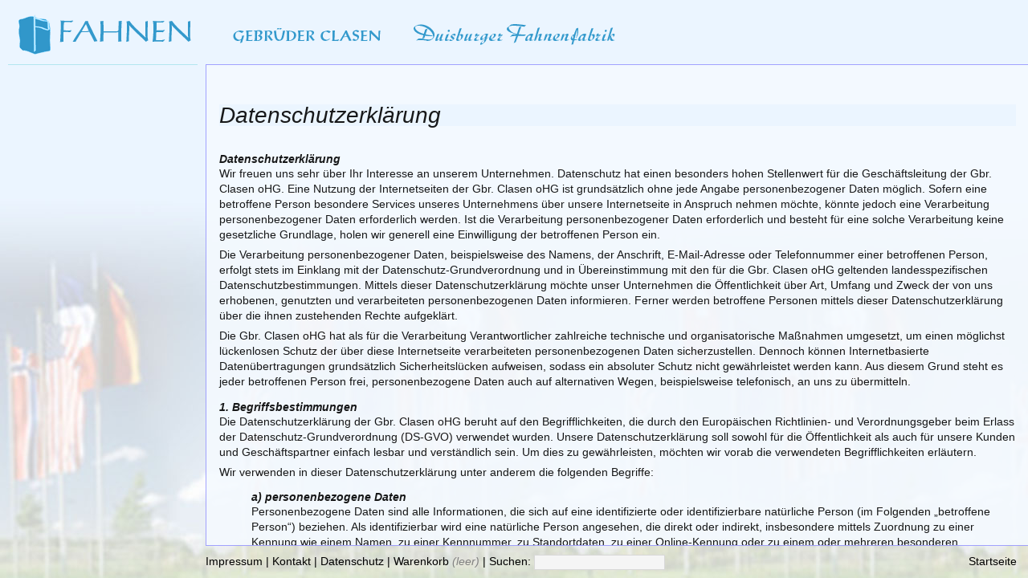

--- FILE ---
content_type: text/html
request_url: http://fahnen.de/dse.php5?psid=8fdbc83199877dfc0f8a22307fd9c5b3c2b543de
body_size: 11614
content:
<!---->
<!DOCTYPE html PUBLIC "-//W3C//DTD XHTML 1.0 Transitional//EN"
	"http://www.w3.org/TR/xhtml1/DTD/xhtml1-transitional.dtd">

<html xmlns="http://www.w3.org/1999/xhtml" xml:lang="de">

	<head>
				<base href="http://fahnen.de/" />
		<link rel="stylesheet" type="text/css" media="screen" href="http://www.gebr-clasen.de/-l/subasis.css" />
		<!-- <![if ! IE ]> -->
			<link rel="stylesheet" type="text/css" media="screen" href="http://www.gebr-clasen.de/-l/substandard.css" />
		<!-- <![endif]> -->
		<!--[if gte IE 5]>
			<link rel="stylesheet" type="text/css" media="screen" href="http://www.gebr-clasen.de/-l/subie.css" />
		<![endif]-->
		<link rel="stylesheet" type="text/css" media="screen" href="http://www.gebr-clasen.de/-l/submenue.css" />
		<link rel="stylesheet" type="text/css" media="screen" href="http://www.gebr-clasen.de/-l/subfahnen.css" />
	</head>

  <body>
				<div id="kopf">
			<h1>Gebr. Clasen oHG</h1>		</div>
		<div id="haupt">
			<div id="inhalt">
				﻿      <h1>Datenschutzerklärung</h1>
      <p style="/*/*/ float:right; /**/">
      </p>
      <h4>Datenschutzerklärung</h4>

<p>Wir freuen uns sehr über Ihr Interesse an unserem Unternehmen. Datenschutz 
hat einen besonders hohen Stellenwert für die Geschäftsleitung der Gbr. Clasen 
oHG. Eine Nutzung der Internetseiten der Gbr. Clasen oHG ist grundsätzlich ohne 
jede Angabe personenbezogener Daten möglich. Sofern eine betroffene Person 
besondere Services unseres Unternehmens über unsere Internetseite in Anspruch 
nehmen möchte, könnte jedoch eine Verarbeitung personenbezogener Daten 
erforderlich werden. Ist die Verarbeitung personenbezogener Daten erforderlich 
und besteht für eine solche Verarbeitung keine gesetzliche Grundlage, holen wir 
generell eine Einwilligung der betroffenen Person ein.</p>

<p>Die Verarbeitung personenbezogener Daten, beispielsweise des Namens, der 
Anschrift, E-Mail-Adresse oder Telefonnummer einer betroffenen Person, erfolgt 
stets im Einklang mit der Datenschutz-Grundverordnung und in Übereinstimmung mit 
den für die Gbr. Clasen oHG geltenden landesspezifischen 
Datenschutzbestimmungen. Mittels dieser Datenschutzerklärung möchte unser 
Unternehmen die Öffentlichkeit über Art, Umfang und Zweck der von uns erhobenen, 
genutzten und verarbeiteten personenbezogenen Daten informieren. Ferner werden 
betroffene Personen mittels dieser Datenschutzerklärung über die ihnen 
zustehenden Rechte aufgeklärt.</p>

<p>Die Gbr. Clasen oHG hat als für die Verarbeitung Verantwortlicher zahlreiche 
technische und organisatorische Maßnahmen umgesetzt, um einen möglichst 
lückenlosen Schutz der über diese Internetseite verarbeiteten personenbezogenen 
Daten sicherzustellen. Dennoch können Internetbasierte Datenübertragungen 
grundsätzlich Sicherheitslücken aufweisen, sodass ein absoluter Schutz nicht 
gewährleistet werden kann. Aus diesem Grund steht es jeder betroffenen Person 
frei, personenbezogene Daten auch auf alternativen Wegen, beispielsweise 
telefonisch, an uns zu übermitteln.</p>

<h4>1. Begriffsbestimmungen</h4>
<p>Die Datenschutzerklärung der Gbr. Clasen oHG beruht auf den 
Begrifflichkeiten, die durch den Europäischen Richtlinien- und Verordnungsgeber 
beim Erlass der Datenschutz-Grundverordnung (DS-GVO) verwendet wurden. Unsere 
Datenschutzerklärung soll sowohl für die Öffentlichkeit als auch für unsere 
Kunden und Geschäftspartner einfach lesbar und verständlich sein. Um dies zu 
gewährleisten, möchten wir vorab die verwendeten Begrifflichkeiten erläutern.</p>

<p>Wir verwenden in dieser Datenschutzerklärung unter anderem die folgenden 
Begriffe:</p>

<ul style="list-style: none">
<li><h4>a)    personenbezogene Daten</h4>
<p>Personenbezogene Daten sind alle Informationen, die sich auf eine 
identifizierte oder identifizierbare natürliche Person (im Folgenden „betroffene 
Person“) beziehen. Als identifizierbar wird eine natürliche Person angesehen, 
die direkt oder indirekt, insbesondere mittels Zuordnung zu einer Kennung wie 
einem Namen, zu einer Kennnummer, zu Standortdaten, zu einer Online-Kennung oder 
zu einem oder mehreren besonderen Merkmalen, die Ausdruck der physischen, 
physiologischen, genetischen, psychischen, wirtschaftlichen, kulturellen oder 
sozialen Identität dieser natürlichen Person sind, identifiziert werden kann.</p>
</li>
<li><h4>b)    betroffene Person</h4>
<p>Betroffene Person ist jede identifizierte oder identifizierbare natürliche 
Person, deren personenbezogene Daten von dem für die Verarbeitung 
Verantwortlichen verarbeitet werden.</p>
</li>
<li><h4>c)    Verarbeitung</h4>
<p>Verarbeitung ist jeder mit oder ohne Hilfe automatisierter Verfahren 
ausgeführte Vorgang oder jede solche Vorgangsreihe im Zusammenhang mit 
personenbezogenen Daten wie das Erheben, das Erfassen, die Organisation, das 
Ordnen, die Speicherung, die Anpassung oder Veränderung, das Auslesen, das 
Abfragen, die Verwendung, die Offenlegung durch Übermittlung, Verbreitung oder 
eine andere Form der Bereitstellung, den Abgleich oder die Verknüpfung, die 
Einschränkung, das Löschen oder die Vernichtung.</p>
</li>
<li><h4>d)    Einschränkung der Verarbeitung</h4>
<p>Einschränkung der Verarbeitung ist die Markierung gespeicherter 
personenbezogener Daten mit dem Ziel, ihre künftige Verarbeitung einzuschränken.</p>
</li>
<li><h4>e)    Profiling</h4>
<p>Profiling ist jede Art der automatisierten Verarbeitung personenbezogener 
Daten, die darin besteht, dass diese personenbezogenen Daten verwendet werden, 
um bestimmte persönliche Aspekte, die sich auf eine natürliche Person beziehen, 
zu bewerten, insbesondere, um Aspekte bezüglich Arbeitsleistung, 
wirtschaftlicher Lage, Gesundheit, persönlicher Vorlieben, Interessen, 
Zuverlässigkeit, Verhalten, Aufenthaltsort oder Ortswechsel dieser natürlichen 
Person zu analysieren oder vorherzusagen.</p>
</li>
<li><h4>f)     Pseudonymisierung</h4>
<p>Pseudonymisierung ist die Verarbeitung personenbezogener Daten in einer 
Weise, auf welche die personenbezogenen Daten ohne Hinzuziehung zusätzlicher 
Informationen nicht mehr einer spezifischen betroffenen Person zugeordnet werden 
können, sofern diese zusätzlichen Informationen gesondert aufbewahrt werden und 
technischen und organisatorischen Maßnahmen unterliegen, die gewährleisten, dass 
die personenbezogenen Daten nicht einer identifizierten oder identifizierbaren 
natürlichen Person zugewiesen werden.</p>
</li>
<li><h4>g)    Verantwortlicher oder für die Verarbeitung Verantwortlicher</h4>
<p>Verantwortlicher oder für die Verarbeitung Verantwortlicher ist die 
natürliche oder juristische Person, Behörde, Einrichtung oder andere Stelle, die 
allein oder gemeinsam mit anderen über die Zwecke und Mittel der Verarbeitung 
von personenbezogenen Daten entscheidet. Sind die Zwecke und Mittel dieser 
Verarbeitung durch das Unionsrecht oder das Recht der Mitgliedstaaten 
vorgegeben, so kann der Verantwortliche beziehungsweise können die bestimmten 
Kriterien seiner Benennung nach dem Unionsrecht oder dem Recht der 
Mitgliedstaaten vorgesehen werden.</p>
</li>
<li><h4>h)    Auftragsverarbeiter</h4>
<p>Auftragsverarbeiter ist eine natürliche oder juristische Person, Behörde, 
Einrichtung oder andere Stelle, die personenbezogene Daten im Auftrag des 
Verantwortlichen verarbeitet.</p>
</li>
<li><h4>i)      Empfänger</h4>
<p>Empfänger ist eine natürliche oder juristische Person, Behörde, Einrichtung 
oder andere Stelle, der personenbezogene Daten offengelegt werden, unabhängig 
davon, ob es sich bei ihr um einen Dritten handelt oder nicht. Behörden, die im 
Rahmen eines bestimmten Untersuchungsauftrags nach dem Unionsrecht oder dem 
Recht der Mitgliedstaaten möglicherweise personenbezogene Daten erhalten, gelten 
jedoch nicht als Empfänger.</p>
</li>
<li><h4>j)      Dritter</h4>
<p>Dritter ist eine natürliche oder juristische Person, Behörde, Einrichtung 
oder andere Stelle außer der betroffenen Person, dem Verantwortlichen, dem 
Auftragsverarbeiter und den Personen, die unter der unmittelbaren Verantwortung 
des Verantwortlichen oder des Auftragsverarbeiters befugt sind, die 
personenbezogenen Daten zu verarbeiten.</p>
</li>
<li><h4>k)    Einwilligung</h4>
<p>Einwilligung ist jede von der betroffenen Person freiwillig für den 
bestimmten Fall in informierter Weise und unmissverständlich abgegebene 
Willensbekundung in Form einer Erklärung oder einer sonstigen eindeutigen 
bestätigenden Handlung, mit der die betroffene Person zu verstehen gibt, dass 
sie mit der Verarbeitung der sie betreffenden personenbezogenen Daten 
einverstanden ist.</p>
</li>
</ul>

<h4>2. Name und Anschrift des für die Verarbeitung Verantwortlichen</h4>
<p>Verantwortlicher im Sinne der Datenschutz-Grundverordnung, sonstiger in den 
Mitgliedstaaten der Europäischen Union geltenden Datenschutzgesetze und anderer 
Bestimmungen mit datenschutzrechtlichem Charakter ist die:</p>

<p>Gbr. Clasen oHG</p>
<p>Friedrich-Ebert-Str. 35</p>
<p>40210 Düsseldorf</p>
<p>Deutschland</p>
<p>Tel.: 0211-6170300</p>
<p>E-Mail: info@fahnen.de <mailto:info@fahnen.de></p>
<p>Website: www.fahnen.de <http://www.fahnen.de></p>

<h4>3. Erfassung von allgemeinen Daten und Informationen</h4>
<p>Die Internetseite der Gbr. Clasen oHG erfasst mit jedem Aufruf der 
Internetseite durch eine betroffene Person oder ein automatisiertes System eine 
Reihe von allgemeinen Daten und Informationen. Diese allgemeinen Daten und 
Informationen werden in den Logfiles des Servers gespeichert. Erfasst werden 
können die (1) verwendeten Browsertypen und Versionen, (2) das vom zugreifenden 
System verwendete Betriebssystem, (3) die Internetseite, von welcher ein 
zugreifendes System auf unsere Internetseite gelangt (sogenannte Referrer), (4) 
die Unterwebseiten, welche über ein zugreifendes System auf unserer 
Internetseite angesteuert werden, (5) das Datum und die Uhrzeit eines Zugriffs 
auf die Internetseite, (6) eine Internet-Protokoll-Adresse (IP-Adresse), (7) der 
Internet-Service-Provider des zugreifenden Systems und (8) sonstige ähnliche 
Daten und Informationen, die der Gefahrenabwehr im Falle von Angriffen auf 
unsere informationstechnologischen Systeme dienen.</p>

<p>Bei der Nutzung dieser allgemeinen Daten und Informationen zieht die Gbr. 
Clasen oHG keine Rückschlüsse auf die betroffene Person. Diese Informationen 
werden vielmehr benötigt, um (1) die Inhalte unserer Internetseite korrekt 
auszuliefern, (2) die Inhalte unserer Internetseite sowie die Werbung für diese 
zu optimieren, (3) die dauerhafte Funktionsfähigkeit unserer 
informationstechnologischen Systeme und der Technik unserer Internetseite zu 
gewährleisten sowie (4) um Strafverfolgungsbehörden im Falle eines 
Cyberangriffes die zur Strafverfolgung notwendigen Informationen 
bereitzustellen. Diese anonym erhobenen Daten und Informationen werden durch die 
Gbr. Clasen oHG daher einerseits statistisch und ferner mit dem Ziel 
ausgewertet, den Datenschutz und die Datensicherheit in unserem Unternehmen zu 
erhöhen, um letztlich ein optimales Schutzniveau für die von uns verarbeiteten 
personenbezogenen Daten sicherzustellen. Die anonymen Daten der Server-Logfiles 
werden getrennt von allen durch eine betroffene Person angegebenen 
personenbezogenen Daten gespeichert.</p>

<h4>4. Routinemäßige Löschung und Sperrung von personenbezogenen Daten</h4>
<p>Der für die Verarbeitung Verantwortliche verarbeitet und speichert 
personenbezogene Daten der betroffenen Person nur für den Zeitraum, der zur 
Erreichung des Speicherungszwecks erforderlich ist oder sofern dies durch den 
Europäischen Richtlinien- und Verordnungsgeber oder einen anderen Gesetzgeber in 
Gesetzen oder Vorschriften, welchen der für die Verarbeitung Verantwortliche 
unterliegt, vorgesehen wurde.</p>

<p>Entfällt der Speicherungszweck oder läuft eine vom Europäischen Richtlinien- 
und Verordnungsgeber oder einem anderen zuständigen Gesetzgeber vorgeschriebene 
Speicherfrist ab, werden die personenbezogenen Daten routinemäßig und 
entsprechend den gesetzlichen Vorschriften gesperrt oder gelöscht.</p>

<h4>5. Rechte der betroffenen Person</h4>
<ul style="list-style: none;">
<li><h4>a)    Recht auf Bestätigung</h4>
<p>Jede betroffene Person hat das vom Europäischen Richtlinien- und 
Verordnungsgeber eingeräumte Recht, von dem für die Verarbeitung 
Verantwortlichen eine Bestätigung darüber zu verlangen, ob sie betreffende 
personenbezogene Daten verarbeitet werden. Möchte eine betroffene Person dieses 
Bestätigungsrecht in Anspruch nehmen, kann sie sich hierzu jederzeit an einen 
Mitarbeiter des für die Verarbeitung Verantwortlichen wenden.</p>
</li>
<li><h4>b)    Recht auf Auskunft</h4>
<p>Jede von der Verarbeitung personenbezogener Daten betroffene Person hat das 
vom Europäischen Richtlinien- und Verordnungsgeber gewährte Recht, jederzeit von 
dem für die Verarbeitung Verantwortlichen unentgeltliche Auskunft über die zu 
seiner Person gespeicherten personenbezogenen Daten und eine Kopie dieser 
Auskunft zu erhalten. Ferner hat der Europäische Richtlinien- und 
Verordnungsgeber der betroffenen Person Auskunft über folgende Informationen 
zugestanden:</p>

<ul style="list-style: none;">
<li>die Verarbeitungszwecke</li>
<li>die Kategorien personenbezogener Daten, die verarbeitet werden</li>
<li>die Empfänger oder Kategorien von Empfängern, gegenüber denen die 
personenbezogenen Daten offengelegt worden sind oder noch offengelegt werden, 
insbesondere bei Empfängern in Drittländern oder bei internationalen 
Organisationen</li>
<li>falls möglich die geplante Dauer, für die die personenbezogenen Daten 
gespeichert werden, oder, falls dies nicht möglich ist, die Kriterien für die 
Festlegung dieser Dauer</li>
<li>das Bestehen eines Rechts auf Berichtigung oder Löschung der sie 
betreffenden personenbezogenen Daten oder auf Einschränkung der Verarbeitung 
durch den Verantwortlichen oder eines Widerspruchsrechts gegen diese 
Verarbeitung</li>
<li>das Bestehen eines Beschwerderechts bei einer Aufsichtsbehörde</li>
<li>wenn die personenbezogenen Daten nicht bei der betroffenen Person erhoben 
werden: Alle verfügbaren Informationen über die Herkunft der Daten</li>
<li>das Bestehen einer automatisierten Entscheidungsfindung einschließlich 
Profiling gemäß Artikel 22 Abs.1 und 4 DS-GVO und — zumindest in diesen Fällen — 
aussagekräftige Informationen über die involvierte Logik sowie die Tragweite und 
die angestrebten Auswirkungen einer derartigen Verarbeitung für die betroffene 
Person</li>

</ul>
<p>Ferner steht der betroffenen Person ein Auskunftsrecht darüber zu, ob 
personenbezogene Daten an ein Drittland oder an eine internationale Organisation 
übermittelt wurden. Sofern dies der Fall ist, so steht der betroffenen Person im 
Übrigen das Recht zu, Auskunft über die geeigneten Garantien im Zusammenhang mit 
der Übermittlung zu erhalten.</p>

<p>Möchte eine betroffene Person dieses Auskunftsrecht in Anspruch nehmen, kann 
sie sich hierzu jederzeit an einen Mitarbeiter des für die Verarbeitung 
Verantwortlichen wenden.</p>
</li>
<li><h4>c)    Recht auf Berichtigung</h4>
<p>Jede von der Verarbeitung personenbezogener Daten betroffene Person hat das 
vom Europäischen Richtlinien- und Verordnungsgeber gewährte Recht, die 
unverzügliche Berichtigung sie betreffender unrichtiger personenbezogener Daten 
zu verlangen. Ferner steht der betroffenen Person das Recht zu, unter 
Berücksichtigung der Zwecke der Verarbeitung, die Vervollständigung 
unvollständiger personenbezogener Daten — auch mittels einer ergänzenden 
Erklärung — zu verlangen.</p>

<p>Möchte eine betroffene Person dieses Berichtigungsrecht in Anspruch nehmen, 
kann sie sich hierzu jederzeit an einen Mitarbeiter des für die Verarbeitung 
Verantwortlichen wenden.</p></li>
<li>
<h4>d)    Recht auf Löschung (Recht auf Vergessen werden)</h4>
<p>Jede von der Verarbeitung personenbezogener Daten betroffene Person hat das 
vom Europäischen Richtlinien- und Verordnungsgeber gewährte Recht, von dem 
Verantwortlichen zu verlangen, dass die sie betreffenden personenbezogenen Daten 
unverzüglich gelöscht werden, sofern einer der folgenden Gründe zutrifft und 
soweit die Verarbeitung nicht erforderlich ist:</p>

<ul style="list-style: none;">
<li>Die personenbezogenen Daten wurden für solche Zwecke erhoben oder auf 
sonstige Weise verarbeitet, für welche sie nicht mehr notwendig sind.</li>
<li>Die betroffene Person widerruft ihre Einwilligung, auf die sich die 
Verarbeitung gemäß Art. 6 Abs. 1 Buchstabe a DS-GVO oder Art. 9 Abs. 2 Buchstabe 
a DS-GVO stützte, und es fehlt an einer anderweitigen Rechtsgrundlage für die 
Verarbeitung.</li>
<li>Die betroffene Person legt gemäß Art. 21 Abs. 1 DS-GVO Widerspruch gegen die 
Verarbeitung ein, und es liegen keine vorrangigen berechtigten Gründe für die 
Verarbeitung vor, oder die betroffene Person legt gemäß Art. 21 Abs. 2 DS-GVO 
Widerspruch gegen die Verarbeitung ein.</li>
<li>Die personenbezogenen Daten wurden unrechtmäßig verarbeitet.</li>
<li>Die Löschung der personenbezogenen Daten ist zur Erfüllung einer rechtlichen 
Verpflichtung nach dem Unionsrecht oder dem Recht der Mitgliedstaaten 
erforderlich, dem der Verantwortliche unterliegt.</li>
<li>Die personenbezogenen Daten wurden in Bezug auf angebotene Dienste der 
Informationsgesellschaft gemäß Art. 8 Abs. 1 DS-GVO erhoben.</li>

</ul>
<p>Sofern einer der oben genannten Gründe zutrifft und eine betroffene Person 
die Löschung von personenbezogenen Daten, die bei der Gbr. Clasen oHG 
gespeichert sind, veranlassen möchte, kann sie sich hierzu jederzeit an einen 
Mitarbeiter des für die Verarbeitung Verantwortlichen wenden. Der Mitarbeiter 
der Gbr. Clasen oHG wird veranlassen, dass dem Löschverlangen unverzüglich 
nachgekommen wird.</p>

<p>Wurden die personenbezogenen Daten von der Gbr. Clasen oHG öffentlich gemacht 
und ist unser Unternehmen als Verantwortlicher gemäß Art. 17 Abs. 1 DS-GVO zur 
Löschung der personenbezogenen Daten verpflichtet, so trifft die Gbr. Clasen oHG 
unter Berücksichtigung der verfügbaren Technologie und der 
Implementierungskosten angemessene Maßnahmen, auch technischer Art, um andere 
für die Datenverarbeitung Verantwortliche, welche die veröffentlichten 
personenbezogenen Daten verarbeiten, darüber in Kenntnis zu setzen, dass die 
betroffene Person von diesen anderen für die Datenverarbeitung Verantwortlichen 
die Löschung sämtlicher Links zu diesen personenbezogenen Daten oder von Kopien 
oder Replikationen dieser personenbezogenen Daten verlangt hat, soweit die 
Verarbeitung nicht erforderlich ist. Der Mitarbeiter der Gbr. Clasen oHG wird im 
Einzelfall das Notwendige veranlassen.</p>
</li>
<li><h4>e)    Recht auf Einschränkung der Verarbeitung</h4>
<p>Jede von der Verarbeitung personenbezogener Daten betroffene Person hat das 
vom Europäischen Richtlinien- und Verordnungsgeber gewährte Recht, von dem 
Verantwortlichen die Einschränkung der Verarbeitung zu verlangen, wenn eine der 
folgenden Voraussetzungen gegeben ist:</p>

<ul style="list-style: none;">
<li>Die Richtigkeit der personenbezogenen Daten wird von der betroffenen Person 
bestritten, und zwar für eine Dauer, die es dem Verantwortlichen ermöglicht, die 
Richtigkeit der personenbezogenen Daten zu überprüfen.</li>
<li>Die Verarbeitung ist unrechtmäßig, die betroffene Person lehnt die Löschung 
der personenbezogenen Daten ab und verlangt stattdessen die Einschränkung der 
Nutzung der personenbezogenen Daten.</li>
<li>Der Verantwortliche benötigt die personenbezogenen Daten für die Zwecke der 
Verarbeitung nicht länger, die betroffene Person benötigt sie jedoch zur 
Geltendmachung, Ausübung oder Verteidigung von Rechtsansprüchen.</li>
<li>Die betroffene Person hat Widerspruch gegen die Verarbeitung gem. Art. 21 
Abs. 1 DS-GVO eingelegt und es steht noch nicht fest, ob die berechtigten Gründe 
des Verantwortlichen gegenüber denen der betroffenen Person überwiegen.</li>

</ul>
<p>Sofern eine der oben genannten Voraussetzungen gegeben ist und eine 
betroffene Person die Einschränkung von personenbezogenen Daten, die bei der 
Gbr. Clasen oHG gespeichert sind, verlangen möchte, kann sie sich hierzu 
jederzeit an einen Mitarbeiter des für die Verarbeitung Verantwortlichen wenden. 
Der Mitarbeiter der Gbr. Clasen oHG wird die Einschränkung der Verarbeitung 
veranlassen.</p>
</li>
<li><h4>f)     Recht auf Datenübertragbarkeit</h4>
<p>Jede von der Verarbeitung personenbezogener Daten betroffene Person hat das 
vom Europäischen Richtlinien- und Verordnungsgeber gewährte Recht, die sie 
betreffenden personenbezogenen Daten, welche durch die betroffene Person einem 
Verantwortlichen bereitgestellt wurden, in einem strukturierten, gängigen und 
maschinenlesbaren Format zu erhalten. Sie hat außerdem das Recht, diese Daten 
einem anderen Verantwortlichen ohne Behinderung durch den Verantwortlichen, dem 
die personenbezogenen Daten bereitgestellt wurden, zu übermitteln, sofern die 
Verarbeitung auf der Einwilligung gemäß Art. 6 Abs. 1 Buchstabe a DS-GVO oder 
Art. 9 Abs. 2 Buchstabe a DS-GVO oder auf einem Vertrag gemäß Art. 6 Abs. 1 
Buchstabe b DS-GVO beruht und die Verarbeitung mithilfe automatisierter 
Verfahren erfolgt, sofern die Verarbeitung nicht für die Wahrnehmung einer 
Aufgabe erforderlich ist, die im öffentlichen Interesse liegt oder in Ausübung 
öffentlicher Gewalt erfolgt, welche dem Verantwortlichen übertragen wurde.</p>

<p>Ferner hat die betroffene Person bei der Ausübung ihres Rechts auf 
Datenübertragbarkeit gemäß Art. 20 Abs. 1 DS-GVO das Recht, zu erwirken, dass 
die personenbezogenen Daten direkt von einem Verantwortlichen an einen anderen 
Verantwortlichen übermittelt werden, soweit dies technisch machbar ist und 
sofern hiervon nicht die Rechte und Freiheiten anderer Personen beeinträchtigt 
werden.</p>

<p>Zur Geltendmachung des Rechts auf Datenübertragbarkeit kann sich die 
betroffene Person jederzeit an einen Mitarbeiter der Gbr. Clasen oHG wenden.</p>

</li>
<li>
<h4>g)    Recht auf Widerspruch</h4>
<p>Jede von der Verarbeitung personenbezogener Daten betroffene Person hat das 
vom Europäischen Richtlinien- und Verordnungsgeber gewährte Recht, aus Gründen, 
die sich aus ihrer besonderen Situation ergeben, jederzeit gegen die 
Verarbeitung sie betreffender personenbezogener Daten, die aufgrund von Art. 6 
Abs. 1 Buchstaben e oder f DS-GVO erfolgt, Widerspruch einzulegen. Dies gilt 
auch für ein auf diese Bestimmungen gestütztes Profiling.</p>

<p>Die Gbr. Clasen oHG verarbeitet die personenbezogenen Daten im Falle des 
Widerspruchs nicht mehr, es sei denn, wir können zwingende schutzwürdige Gründe 
für die Verarbeitung nachweisen, die den Interessen, Rechten und Freiheiten der 
betroffenen Person überwiegen, oder die Verarbeitung dient der Geltendmachung, 
Ausübung oder Verteidigung von Rechtsansprüchen.</p>

<p>Verarbeitet die Gbr. Clasen oHG personenbezogene Daten, um Direktwerbung zu 
betreiben, so hat die betroffene Person das Recht, jederzeit Widerspruch gegen 
die Verarbeitung der personenbezogenen Daten zum Zwecke derartiger Werbung 
einzulegen. Dies gilt auch für das Profiling, soweit es mit solcher 
Direktwerbung in Verbindung steht. Widerspricht die betroffene Person gegenüber 
der Gbr. Clasen oHG der Verarbeitung für Zwecke der Direktwerbung, so wird die 
Gbr. Clasen oHG die personenbezogenen Daten nicht mehr für diese Zwecke 
verarbeiten.</p>

<p>Zudem hat die betroffene Person das Recht, aus Gründen, die sich aus ihrer 
besonderen Situation ergeben, gegen die sie betreffende Verarbeitung 
personenbezogener Daten, die bei der Gbr. Clasen oHG zu wissenschaftlichen oder 
historischen Forschungszwecken oder zu statistischen Zwecken gemäß Art. 89 Abs. 
1 DS-GVO erfolgen, Widerspruch einzulegen, es sei denn, eine solche Verarbeitung 
ist zur Erfüllung einer im öffentlichen Interesse liegenden Aufgabe 
erforderlich.</p>

<p>Zur Ausübung des Rechts auf Widerspruch kann sich die betroffene Person 
direkt jeden Mitarbeiter der Gbr. Clasen oHG oder einen anderen Mitarbeiter 
wenden. Der betroffenen Person steht es ferner frei, im Zusammenhang mit der 
Nutzung von Diensten der Informationsgesellschaft, ungeachtet der Richtlinie 
2002/58/EG, ihr Widerspruchsrecht mittels automatisierter Verfahren auszuüben, 
bei denen technische Spezifikationen verwendet werden.</p>
</li>
<li><h4>h)    Automatisierte Entscheidungen im Einzelfall einschließlich 
Profiling</h4>
<p>Jede von der Verarbeitung personenbezogener Daten betroffene Person hat das 
vom Europäischen Richtlinien- und Verordnungsgeber gewährte Recht, nicht einer 
ausschließlich auf einer automatisierten Verarbeitung — einschließlich Profiling 
— beruhenden Entscheidung unterworfen zu werden, die ihr gegenüber rechtliche 
Wirkung entfaltet oder sie in ähnlicher Weise erheblich beeinträchtigt, sofern 
die Entscheidung (1) nicht für den Abschluss oder die Erfüllung eines Vertrags 
zwischen der betroffenen Person und dem Verantwortlichen erforderlich ist, oder 
(2) aufgrund von Rechtsvorschriften der Union oder der Mitgliedstaaten, denen 
der Verantwortliche unterliegt, zulässig ist und diese Rechtsvorschriften 
angemessene Maßnahmen zur Wahrung der Rechte und Freiheiten sowie der 
berechtigten Interessen der betroffenen Person enthalten oder (3) mit 
ausdrücklicher Einwilligung der betroffenen Person erfolgt.</p>

<p>Ist die Entscheidung (1) für den Abschluss oder die Erfüllung eines Vertrags 
zwischen der betroffenen Person und dem Verantwortlichen erforderlich oder (2) 
erfolgt sie mit ausdrücklicher Einwilligung der betroffenen Person, trifft die 
Gbr. Clasen oHG angemessene Maßnahmen, um die Rechte und Freiheiten sowie die 
berechtigten Interessen der betroffenen Person zu wahren, wozu mindestens das 
Recht auf Erwirkung des Eingreifens einer Person seitens des Verantwortlichen, 
auf Darlegung des eigenen Standpunkts und auf Anfechtung der Entscheidung 
gehört.</p>

<p>Möchte die betroffene Person Rechte mit Bezug auf automatisierte 
Entscheidungen geltend machen, kann sie sich hierzu jederzeit an einen 
Mitarbeiter des für die Verarbeitung Verantwortlichen wenden.</p>

</li>
<li><h4>i)      Recht auf Widerruf einer datenschutzrechtlichen Einwilligung</h4>
<p>Jede von der Verarbeitung personenbezogener Daten betroffene Person hat das 
vom Europäischen Richtlinien- und Verordnungsgeber gewährte Recht, eine 
Einwilligung zur Verarbeitung personenbezogener Daten jederzeit zu widerrufen.</p>

<p>Möchte die betroffene Person ihr Recht auf Widerruf einer Einwilligung 
geltend machen, kann sie sich hierzu jederzeit an einen Mitarbeiter des für die 
Verarbeitung Verantwortlichen wenden.</p>

</li>
</ul>
<h4>6. Rechtsgrundlage der Verarbeitung</h4>
<p>Art. 6 I lit. a DS-GVO dient unserem Unternehmen als Rechtsgrundlage für 
Verarbeitungsvorgänge, bei denen wir eine Einwilligung für einen bestimmten 
Verarbeitungszweck einholen. Ist die Verarbeitung personenbezogener Daten zur 
Erfüllung eines Vertrags, dessen Vertragspartei die betroffene Person ist, 
erforderlich, wie dies beispielsweise bei Verarbeitungsvorgängen der Fall ist, 
die für eine Lieferung von Waren oder die Erbringung einer sonstigen Leistung 
oder Gegenleistung notwendig sind, so beruht die Verarbeitung auf Art. 6 I lit. 
b DS-GVO. Gleiches gilt für solche Verarbeitungsvorgänge die zur Durchführung 
vorvertraglicher Maßnahmen erforderlich sind, etwa in Fällen von Anfragen zur 
unseren Produkten oder Leistungen. Unterliegt unser Unternehmen einer 
rechtlichen Verpflichtung durch welche eine Verarbeitung von personenbezogenen 
Daten erforderlich wird, wie beispielsweise zur Erfüllung steuerlicher 
Pflichten, so basiert die Verarbeitung auf Art. 6 I lit. c DS-GVO. In seltenen 
Fällen könnte die Verarbeitung von personenbezogenen Daten erforderlich werden, 
um lebenswichtige Interessen der betroffenen Person oder einer anderen 
natürlichen Person zu schützen. Dies wäre beispielsweise der Fall, wenn ein 
Besucher in unserem Betrieb verletzt werden würde und daraufhin sein Name, sein 
Alter, seine Krankenkassendaten oder sonstige lebenswichtige Informationen an 
einen Arzt, ein Krankenhaus oder sonstige Dritte weitergegeben werden müssten. 
Dann würde die Verarbeitung auf Art. 6 I lit. d DS-GVO beruhen.
Letztlich könnten Verarbeitungsvorgänge auf Art. 6 I lit. f DS-GVO beruhen. Auf 
dieser Rechtsgrundlage basieren Verarbeitungsvorgänge, die von keiner der 
vorgenannten Rechtsgrundlagen erfasst werden, wenn die Verarbeitung zur Wahrung 
eines berechtigten Interesses unseres Unternehmens oder eines Dritten 
erforderlich ist, sofern die Interessen, Grundrechte und Grundfreiheiten des 
Betroffenen nicht überwiegen. Solche Verarbeitungsvorgänge sind uns insbesondere 
deshalb gestattet, weil sie durch den Europäischen Gesetzgeber besonders erwähnt 
wurden. Er vertrat insoweit die Auffassung, dass ein berechtigtes Interesse 
anzunehmen sein könnte, wenn die betroffene Person ein Kunde des 
Verantwortlichen ist (Erwägungsgrund 47 Satz 2 DS-GVO).
</p>

<h4>7. Berechtigte Interessen an der Verarbeitung, die von dem Verantwortlichen 
oder einem Dritten verfolgt werden</h4>
<p>Basiert die Verarbeitung personenbezogener Daten auf Artikel 6 I lit. f 
DS-GVO ist unser berechtigtes Interesse die Durchführung unserer 
Geschäftstätigkeit zugunsten des Wohlergehens all unserer Mitarbeiter und 
unserer Anteilseigner.</p>

<h4>8. Dauer, für die die personenbezogenen Daten gespeichert werden</h4>
<p>Das Kriterium für die Dauer der Speicherung von personenbezogenen Daten ist 
die jeweilige gesetzliche Aufbewahrungsfrist. Nach Ablauf der Frist werden die 
entsprechenden Daten routinemäßig gelöscht, sofern sie nicht mehr zur 
Vertragserfüllung oder Vertragsanbahnung erforderlich sind.</p>

<h4>9. Gesetzliche oder vertragliche Vorschriften zur Bereitstellung der 
personenbezogenen Daten; Erforderlichkeit für den Vertragsabschluss; 
Verpflichtung der betroffenen Person, die personenbezogenen Daten 
bereitzustellen; mögliche Folgen der Nichtbereitstellung</h4>
<p>Wir klären Sie darüber auf, dass die Bereitstellung personenbezogener Daten 
zum Teil gesetzlich vorgeschrieben ist (z.B. Steuervorschriften) oder sich auch 
aus vertraglichen Regelungen (z.B. Angaben zum Vertragspartner) ergeben kann.
Mitunter kann es zu einem Vertragsschluss erforderlich sein, dass eine 
betroffene Person uns personenbezogene Daten zur Verfügung stellt, die in der 
Folge durch uns verarbeitet werden müssen. Die betroffene Person ist 
beispielsweise verpflichtet uns personenbezogene Daten bereitzustellen, wenn 
unser Unternehmen mit ihr einen Vertrag abschließt. Eine Nichtbereitstellung der 
personenbezogenen Daten hätte zur Folge, dass der Vertrag mit dem Betroffenen 
nicht geschlossen werden könnte.
Vor einer Bereitstellung personenbezogener Daten durch den Betroffenen muss sich 
der Betroffene an einen unserer Mitarbeiter wenden. Unser Mitarbeiter klärt den 
Betroffenen einzelfallbezogen darüber auf, ob die Bereitstellung der 
personenbezogenen Daten gesetzlich oder vertraglich vorgeschrieben oder für den 
Vertragsabschluss erforderlich ist, ob eine Verpflichtung besteht, die 
personenbezogenen Daten bereitzustellen, und welche Folgen die 
Nichtbereitstellung der personenbezogenen Daten hätte.
</p>

<h4>10. Bestehen einer automatisierten Entscheidungsfindung</h4>
<p>Als verantwortungsbewusstes Unternehmen verzichten wir auf eine automatische 
Entscheidungsfindung oder ein Profiling.</p>

<p>Diese Datenschutzerklärung wurde durch den Datenschutzerklärungs-Generator 
der DGD Deutsche Gesellschaft für Datenschutz GmbH, die als <a 
href="https://dg-datenschutz.de/datenschutz-dienstleistungen/externer-datenschutzbeauftragter/" 
rel="nofollow">Externer Datenschutzbeauftragter München</a> tätig ist, in 
Kooperation mit dem <a href="https://www.wbs-law.de/" rel="nofollow">Datenschutz 
Anwalt Christian Solmecke</a> erstellt.
</p>
			</div>
		﻿
			<div class="cleaner">&nbsp;</div>
				<div style="margin-top: 16px">
				<p style="/*/*/float:right;/**/">
					<img src="http://www.gebr-clasen.de/-g/w3cxhtml.png" width="80" height="15" alt="W3C XHTML 1.0" />&nbsp;
					<img src="http://www.gebr-clasen.de/-g/w3ccss.png" width="80" height="15" alt="W3C CSS" />
				</p>
			</div>		</div>
					<div id="fuss">
			<div style="margin-top:.75em">
				<a style="/*/*/float:right;margin-right:1em;/**/" href="/?psid=be2cc9f4bd57f4945588842f7be6d6426c104719">Startseite
					<span style="display:none">|</span>
				</a>
				<a href="impressum.php5?psid=be2cc9f4bd57f4945588842f7be6d6426c104719">Impressum</a> |
				<a href="kontakt.php5?psid=be2cc9f4bd57f4945588842f7be6d6426c104719">Kontakt</a> |
				<a href="dse.php5?psid=be2cc9f4bd57f4945588842f7be6d6426c104719">Datenschutz</a> |
				<a href="/?t=wk&amp;psid=be2cc9f4bd57f4945588842f7be6d6426c104719">Warenkorb</a>
				 <i style='color:gray'>(leer)</i>&nbsp;| <form style='display:inline' action='/?psid=be2cc9f4bd57f4945588842f7be6d6426c104719' method='post'>
<span>Suchen:</span>
 <input class='fussform' type='text' name='s' id='s' size='16' maxlength='32' value='' />
</form>
			</div>
		</div><div id="menue">
	<ul id="nav">
	</ul>
	<br />
</div>	</body>

</html>

--- FILE ---
content_type: text/css
request_url: http://www.gebr-clasen.de/-l/subasis.css
body_size: 3065
content:
/* ============================================ */
/* | tSign � Thomas Waldraff                  | */
/* | Letzte �nderung: 21. Juni 2005           | */
/* ============================================ */
/* | BASIS-Stylesheet                         | */
/* ============================================ */

/* ~~~~~~~~~~~~~~~~~~~~~~~~~~~~~~~~~~~~~~~~~~~~ */
/*  Allgemeine Stile                            */
/* ~~~~~~~~~~~~~~~~~~~~~~~~~~~~~~~~~~~~~~~~~~~~ */

a, address, blockquote, div,
h1, h2, h3, h4, h5, h6, img, input, label,
li, ol, p, q, select, textarea, td, th, ul {
	font-family: "Trebuchet MS", sans-serif;
}
body {
	margin: 0;
	padding: 0;
	font-size: 0.86em;
	font-style: normal;
	font-weight: normal;
	line-height: 1.4em;
	word-spacing: 0.0em;
	letter-spacing: 0.0em;
	text-align: left;
	text-indent: 0em;
	color: #000;
	background-color: rgb(255,255,220);
	background-image: url(./-g/bg11.gif);				/* Diese und die n�chste Zeile sind nur f�r NN4 ... */
	background-repeat: repeat;
	/*/*/background-image: url(../-g/bg01.gif);
	background-repeat: repeat-y;/* */						/* ... die letzten 2 Zeilen �berschreiben f�r alle anderen Browser die vorangehenden */
	background-attachment: fixed;
	background-position: 0px 0px;
}
p {
	margin:0 0 .43em 0;
}
h1 {
	font-size: 2.0em;
	font-style: italic;
	font-weight: normal;
	line-height: 1.0em;
	word-spacing: -0.1em;
	margin: 1.2em 0 .6em;
}
h2 {
	font-size: 1.6em;
	font-style: italic;
	font-weight: normal;
	line-height: 1.0em;
	margin: 1.0em 0 .5em;
	padding-bottom: .3em;
	border-bottom: 1px solid black;
}
h3 {
	font-size: 1.2em;
	font-weight: bold;
	margin: 0 0 0.6em;
	padding-top: .3em;
}
h4 {
	font-style: italic;
	line-height: 1.3em;
	margin: 1.0em 0 0;
}
p, h1, h2, h3, h4 {
	margin-right: 16px;
	margin-left: 16px;
}
blockquote {
	font-style:italic;
	margin:0;
}

table	{
	border: 0;
	border-spacing: 1em .5em;
	margin: 0 16px .5em 16px;
}
thead td{
	text-align: center;
	border-bottom: 1px dotted black;
}
tfoot td.summe {
	text-align: right;
	border-top: 1px dotted black;
}
td {
	padding: 0 .1em 0 .1em;
}
td.li {
	padding-right: .5em;
}
td.ze {
	padding: 0 .3em 0 .3em;
	text-align: center;
}
td.re {
	padding-left: .5em;
	text-align: right;
}

img	{
	border: 0;
	color: #fff;
	background: transparent;
}


/* ~~~~~~~~~~~~~~~~~~~~~~~~~~~~~~~~~~~~~~~~~~~~ */
/*  Link-Angelegenheiten                        */
/* ~~~~~~~~~~~~~~~~~~~~~~~~~~~~~~~~~~~~~~~~~~~~ */

a:link {
	color: rgb(0,0,255);
	text-decoration: none;
}
a:visited {
	color: rgb(153,0,0);
	text-decoration: none;
}
a:hover {
	color:rgb(0,51,102);
	text-decoration: underline;
}
a:focus, a:active {
	background-color: rgb(255,255,153);
	text-decoration: none;
}
/*
img:focus {
	border-width: 0;
	background: transparent;
	background-color: transparent;
}
*/

/* ~~~~~~~~~~~~~~~~~~~~~~~~~~~~~~~~~~~~~~~~~~~~ */
/*  Browser-Patches                             */
/* ~~~~~~~~~~~~~~~~~~~~~~~~~~~~~~~~~~~~~~~~~~~~ */

/* Damit in NN4 IMGs nicht �berdecken: */
.nn4no {
	/*/*//*/border: 1px solid #ff0;
	border-width: 1px 0 0 1px;/* */
}

--- FILE ---
content_type: text/css
request_url: http://www.gebr-clasen.de/-l/substandard.css
body_size: 337
content:
/* ============================================ */
/* | tSign � Thomas Waldraff                  | */
/* | Letzte �nderung: 22. September 2005      | */
/* ============================================ */
/* | Stylesheet-Weiche                        | */
/* ============================================ */

@import "subklassen-std.css";


--- FILE ---
content_type: text/css
request_url: http://www.gebr-clasen.de/-l/submenue.css
body_size: 2218
content:
/* ============================================ */
/* | tSign � Thomas Waldraff                  | */
/* | Letzte �nderung: 9. Januar 2007          | */
/* ============================================ */
/* | MEN�-Stylesheet                          | */
/* ============================================ */


/* ~~~~~~~~~~~~~~~~~~~~~~~~~~~~~~~~~~~~~~~~~~~~ */
/*  Oberste Ebene                               */
/* ~~~~~~~~~~~~~~~~~~~~~~~~~~~~~~~~~~~~~~~~~~~~ */

#menue ul {
	text-align: right;
	font-size: 90%;
	line-height: 150%;
	/* text-indent: 5px; */
	margin:0px 10px 0 10px;
	padding:0;
	overflow:hidden;
	list-style: none;
	border-top: 1px solid rgb(255,230,210);
}
#menue li {
	border-bottom: 1px solid rgb(255,230,210);
}
#menue li.ein {
	font-weight: bold;
	background-color: rgb(255,250,245);
	-moz-opacity: 0.8;
	/* opacity: 0.8;
	filter:alpha(opacity=80); */
	text-transform: uppercase;
}

/* ~~~~~~~~~~~~~~~~~~~~~~~~~~~~~~~~~~~~~~~~~~~~ */
/*  Zweite Ebene                                */
/* ~~~~~~~~~~~~~~~~~~~~~~~~~~~~~~~~~~~~~~~~~~~~ */

#menue ul ul {
	border-top: 0px dashed rgb(255,230,210);
}
#menue ul li li {
	border-bottom: none;
	font-weight: normal;
	font-style: normal;
	margin: 0;
	padding: 0;
}
#menue li.aus ul {
	display: none;
}
#menue li.ein ul {
	display: block;
	margin: 0;
	padding: 0 10px 0 0;
	text-transform: none;
}

/* ~~~~~~~~~~~~~~~~~~~~~~~~~~~~~~~~~~~~~~~~~~~~ */
/*  Dritte Ebene und folgende?                  */
/* ~~~~~~~~~~~~~~~~~~~~~~~~~~~~~~~~~~~~~~~~~~~~ */

* html #nav li.ein ul li.aus {
	padding: .1em 0 .1em 0;
}


/* ~~~~~~~~~~~~~~~~~~~~~~~~~~~~~~~~~~~~~~~~~~~~ */
/*  Verlinkungen                                */
/* ~~~~~~~~~~~~~~~~~~~~~~~~~~~~~~~~~~~~~~~~~~~~ */

#menue a {
	display: block;
	padding: 0 6px 0 0;
}
#menue a:link, #menue a:visited {
	color: rgb(0,0,151);
	text-decoration: none;
}
#menue a:hover {
	color:rgb(0,0,0);
	text-decoration: none;
	background-color: rgb(255,230,210);
}
#menue a:active, a:focus {
	background-color: rgb(255,255,255);
}

#menue li.ein li a {
	padding: 0 6px 0 0;
	color:rgb(0,0,0);
}
#menue li.ein a:hover {
	background-color: rgb(255,250,245);
}
#menue li.ein li a:hover {
	background-color: rgb(255,230,210);
}


--- FILE ---
content_type: text/css
request_url: http://www.gebr-clasen.de/-l/subfahnen.css
body_size: 2539
content:
/* ============================================ */
/* | tSign � Thomas Waldraff                  | */
/* | Letzte �nderung: 1. November 2009        | */
/* ============================================ */
/* | Themenfarben-Stylesheet                  | */
/* ============================================ */

body {
	background-color: rgb(235,245,255) !important;
	background-image: url(../-g/BG-H.jpg) !important;
	background-position: bottom left !important;
	background-repeat: repeat-x !important;
}
#kopf {
	background-image: url(../-g/kopf_fahnen_t.gif);
}
#haupt {
	border: 1px solid rgb(153,153,255);
	border-width: 1px 0 1px 1px;
	background-color: rgb(245,250,255);
	opacity: 0.9;
}
#haupt h1 {
	background-color: rgb(235,245,255);
}
h2 {
	border-bottom-color: rgb(153,153,255);
}
h3 {
	color: rgb(51,51,204);
}

.produkt {
	/* background-image: url(../-g/bgLogoP16c.png); */
}
.produkt, .produktkl, .produktgr, .prodmenu {
	border-color: rgb(153,153,255);
}
.prodmenu {
	background: rgb(235,235,255);
}
.az1 {
	color: rgb(0,0,153);
}
.dezenter {
	color: rgb(102,102,204);
}


/* ~~~~~~~~~~~~~~~~~~~~~~~~~~~~~~~~~~~~~~~~~~~~ */
/*  Detailklassen                               */
/* ~~~~~~~~~~~~~~~~~~~~~~~~~~~~~~~~~~~~~~~~~~~~ */

.produkt {
	height: 19.5em;
}

.fahne {
	float: left;
	margin: 0em 0 1em 1em;
	padding: .5em 0 .5em 0;
	width: 180px;
	width: 13.3em;
	padding: 1em 0 0 1em;
	width: 9.2em;
	height: 8em;
	border-color: rgb(0,153,204);
	border-width: 1px 0 0 1px;
	border-style: solid;
	background-repeat: no-repeat;
	background-position: center;
}
.fahne p {
	line-height: 1.2em;
	margin: .5em 0 0 0;
	padding: 0;
}
.fahne img {
	border: 1px solid rgb(153,153,255);
}
.flagge {
	float:left;
	margin: 0em 0 1em 1em;
	padding: .5em 0 .5em 0;
	border-width: 1px 0 0 1px;
	border-style: solid;
	border-color: rgb(0,153,204);
}
.flagge table {
	 margin-left: 0;
}

/* ~~~~~~~~~~~~~~~~~~~~~~~~~~~~~~~~~~~~~~~~~~~~ */
/*  Men�linien                                  */
/* ~~~~~~~~~~~~~~~~~~~~~~~~~~~~~~~~~~~~~~~~~~~~ */

#menue ul {
	border-top: 1px solid rgb(178,229,240);
}
#menue li {
	border-bottom: 1px solid rgb(178,229,240);
}

/* ~~~~~~~~~~~~~~~~~~~~~~~~~~~~~~~~~~~~~~~~~~~~ */
/*  Link-Angelegenheiten                        */
/* ~~~~~~~~~~~~~~~~~~~~~~~~~~~~~~~~~~~~~~~~~~~~ */

a:link {
	color: black;
	text-decoration: none;
}
a:visited {
	color: black;
	text-decoration: none;
}
a:hover {
	color:none;
	text-decoration: none;
}
a:focus, a:active {
	color:none;
	background:transparent;
	text-decoration: none;
}


--- FILE ---
content_type: text/css
request_url: http://www.gebr-clasen.de/-l/subklassen-std.css
body_size: 5746
content:
/* ============================================ */
/* | tSign � Thomas Waldraff                  | */
/* | Letzte �nderung: 30. Oktober 2009        | */
/* ============================================ */
/* | KLASSEN-Stylesheet                       | */
/* ============================================ */


/* ~~~~~~~~~~~~~~~~~~~~~~~~~~~~~~~~~~~~~~~~~~~~ */
/*  Bereiche                                    */
/* ~~~~~~~~~~~~~~~~~~~~~~~~~~~~~~~~~~~~~~~~~~~~ */

body {
	margin: 0;
	padding: 0;
	overflow: hidden;
}
#kopf {
	position: fixed;
	width: 100%;
	top: 0;
	height: 80px;
	overflow: auto;
	/* background-image: url(../-g/GebrClasen.png); */
	background-repeat: no-repeat;
	background-position: 10px 10px;
}
#kopf h1 {
	display: none;
}
#haupt {
	position: fixed;
	width: 80%;
	top: 80px;
	bottom: 40px;
	left: 20%;
	padding-top: 1em;
	overflow: auto;
	border: 1px solid rgb(204,204,0);
	border-width: 1px 0 1px 1px;
	background-color: rgb(255,255,220);
	z-index: 100;
}
#menue {
	position: fixed;
	width: 20%;
	top: 80px;
	bottom: 40px;
	overflow: auto;
}
#fuss {
	position: fixed;
	bottom: 0px;
	left: 20%;
	width: 80%;
	height: 40px;
	overflow: auto;
}
#fuss p {
	margin: 10px 0 0 0;
}
.cleaner {
	clear:both;
	height:1px;
	font-size:1px;
	border:0px none;
	margin:0; padding:0;
	background:transparent;
}

#haupt h1 {
	display: block;
	margin-top: .6em;
	margin-bottom: 1.2em;
	background-color: rgb(255,255,255);
}
#haupt h2 {
	margin-top: .5em;
}

/* ~~~~~~~~~~~~~~~~~~~~~~~~~~~~~~~~~~~~~~~~~~~~ */
/*  Detailklassen                               */
/* ~~~~~~~~~~~~~~~~~~~~~~~~~~~~~~~~~~~~~~~~~~~~ */

/*.az1 {
	color:	rgb(153,153,0);
}*/

.material {
	clear: both;
	padding-top: 1.0em;
}
.material h3 {
	background: rgb(255,225,255);
}
.h3mat {
	float: right;
	font-size: 0.86em;
	font-style: normal;
	font-weight: normal;
}

.produkt {
	float: left;
	margin: 0em 0 1em 1em;
	padding: .5em 0 .5em 0;
	/* width: 180px; */
	/* width: 13.3em; */
	width: 13.1em;
	height: 18em;
	border-width: 1px 0 0 1px;
	border-style: solid;
	background-repeat: no-repeat;
	background-position: center;
}
.prod_img {
	margin: 1em 0 0 0;
	padding: 0;
	text-align:center;
}
.produktkl, .produktgr {
	float: left;
	margin: 0em 0 1em 1em;
	padding: .5em 0 .5em 0;
	border-width: 1px 0 0 1px;
	border-style: solid;
}
.produkt p, .produktkl p {
	margin-right: 1em;
}
.prodmenu {
	float: left;
	text-align: center;
	margin: 0em 0em 1em 1em;
	padding: .5em 0 .5em 0;
	width: 13em;
	height: 13em;
	overflow: hidden;
	border-width: 1px 0 0 1px;
	border-style: solid;
	background: rgb(222,222,222);
	background-repeat: no-repeat;
	background-position: center;
}
.prodmenu p {
	margin: 0;
}
.dezenter {
	color: rgb(127,127,127);
}
.fahnengruppe {
	clear:both;
	margin-bottom: 1em;
}
.fahnengruppe img {
	margin: .5em 0 .5em 1em;
}
.einruecken {
	margin-right: 4em;
	margin-left: 4em;
}
.kontakt, .kontaktH {
	font-style: italic;
	font-weight: bold;
}
.kontaktH {
	color: rgb(204,0,0);
}
.kontakt {
	color: black;
}
.taster {
	margin: .5em 0 .5em 0;
	padding: .2em .4em .3em .4em;
	border: 1px outset rgb(204,204,204);
	background-color: rgb(245,245,245);
  // -moz-border-radius: 0.8em;
}
a:hover .taster {
	/* color:rgb(0,51,102); */
	/* background: rgb(235,235,235);*/
	text-decoration: none;
}
.hidden {
	display: none;
}

/* ########## Form ########## */

form {
	margin: 0;
	padding: 0;
}
form.mip {
	margin: .5em 1em 1em 1em;
}
fieldset {
	margin: 0em 1em 0em 1em;
	padding: 0em;
	border: 1px solid rgb(153,153,153);
	background-color: rgb(255,255,255);
}
legend {
	font-weight: bold;
	color: rgb(102,102,102);
	margin-left: 1em;
}
fieldset.in {
	margin: 0em;
	padding: .5em 1em 1em 1em;
	border: 1px solid rgb(153,153,153);
	background-color: rgb(225,225,225);
}
legend.in {
	margin-left: 0;
}
div.mip {
	float: left;
	clear: left;
	margin: .1em 0 .1em 0;
}
div.mipbr {
	float: left;
	clear: left;
	margin: .1em 0 .1em 0;
}
label {
	float: left;
	width: 100px;
	text-align: right;
	font-weight: normal;
	margin: 0 .5em 0 0;
	padding: 0;
}
label.nobr {
	text-align: left;
	margin: 0 5px 0 2em;
	width: auto;
	clear: right;
}
input, textarea {
	float: none;
	font-size: 1.1em;
	padding: 0 .2em 0 .2em;
	background-color: rgb(245,245,245);
	border: 1px solid rgb(204,204,204);
}
input.nobr {
	vertical-align: middle;
}
select {
	float: none;
	border: 1px solid rgb(204,204,204);
}

input:focus, textarea:focus, select:focus {
	background-color: rgb(255,255,255) !important;
}
input:hover, textarea:hover, select:hover {
	background-color: rgb(225,225,225) !important;
	border: 1px solid rgb(51,51,51) !important;
}

input.fussform {
	background: rgb(245,245,245);
	border-color: rgb(216,216,216);
	padding-left: 4px;
	margin-top: -.2em;
	vertical-align: -.1em;
}

/* ########## Form ENDE ########## */


/* ########## InfoPop ########## */
.infopop {
	display: none;
	font-weight: normal;
	text-align: left;
	line-height: 1.2em;
	color: black;
	width: 16%;
	padding: 3px;
	border: 1px solid black;
	background: rgb(255,255,102);
	position: fixed;
	bottom: 40px;
	left: 1%;
}
form.mip a,
form.mip a:link,
form.mip a:visited,
form.mip a:hover,
form.mip a:active,
form.mip a:focus {
	text-decoration: none;
	background: transparent;
}
a:hover .infopop {
	display: block;
}
.infopop em {
	font-weight: bold;
	margin-right: .4em;
}
.infopop b {
	font-weight: normal;
	color: blue;
	margin: 0 .5em 0 0;
	padding: 0 .5em 0 0;
	// border-right: 1px solid blue;
}
.infopop i {
	font-weight: normal;
	color: green;
	margin: 0 .5em 0 0;
	padding: 0 .5em 0 0;
}
.infopop strong {
	display: block;
	font-weight: normal;
	font-style: italic;
	text-align: left;
	margin-top: .4em;
	padding-top: .2em;
	border-top: 1px solid black;
}
/* ########## InfoPop ENDE ########## */
